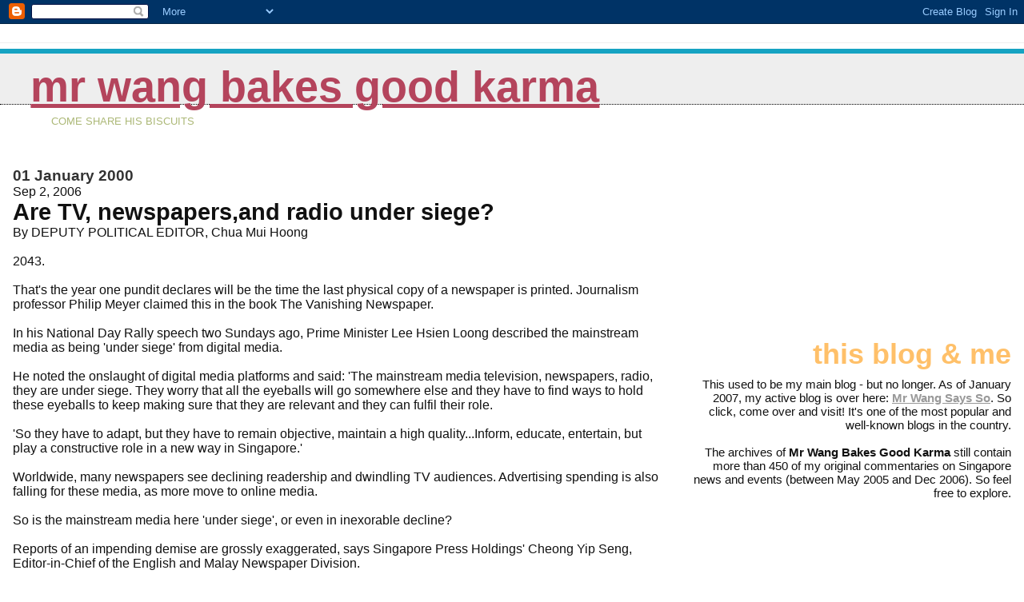

--- FILE ---
content_type: text/html; charset=UTF-8
request_url: https://commentarysingapore.blogspot.com/2000/01/sep-2-2006-are-tv-newspapersand-radio.html
body_size: 14710
content:
<!DOCTYPE html>
<html dir='ltr'>
<head>
<link href='https://www.blogger.com/static/v1/widgets/2944754296-widget_css_bundle.css' rel='stylesheet' type='text/css'/>
<meta content='text/html; charset=UTF-8' http-equiv='Content-Type'/>
<meta content='blogger' name='generator'/>
<link href='https://commentarysingapore.blogspot.com/favicon.ico' rel='icon' type='image/x-icon'/>
<link href='http://commentarysingapore.blogspot.com/2000/01/sep-2-2006-are-tv-newspapersand-radio.html' rel='canonical'/>
<link rel="alternate" type="application/atom+xml" title="Mr Wang Bakes Good Karma - Atom" href="https://commentarysingapore.blogspot.com/feeds/posts/default" />
<link rel="alternate" type="application/rss+xml" title="Mr Wang Bakes Good Karma - RSS" href="https://commentarysingapore.blogspot.com/feeds/posts/default?alt=rss" />
<link rel="service.post" type="application/atom+xml" title="Mr Wang Bakes Good Karma - Atom" href="https://www.blogger.com/feeds/12908820/posts/default" />

<link rel="alternate" type="application/atom+xml" title="Mr Wang Bakes Good Karma - Atom" href="https://commentarysingapore.blogspot.com/feeds/115716082710355871/comments/default" />
<!--Can't find substitution for tag [blog.ieCssRetrofitLinks]-->
<meta content='http://commentarysingapore.blogspot.com/2000/01/sep-2-2006-are-tv-newspapersand-radio.html' property='og:url'/>
<meta content='Mr Wang Bakes Good Karma' property='og:title'/>
<meta content='Sep 2, 2006 Are TV, newspapers,and radio under siege? By DEPUTY POLITICAL EDITOR, Chua Mui Hoong 2043. That&#39;s the year one pundit declares w...' property='og:description'/>
<title>Mr Wang Bakes Good Karma</title>
<style id='page-skin-1' type='text/css'><!--
/*
* Blogger Template Style
*
* Jellyfish
* by Jason Sutter
*/
body {
margin: 0px;
padding: 0px;
background: #ffffff;
color: #111111;
font: normal normal 100% Lucida Grande, Verdana, Arial, Helvetica, Sans-Serif;
}
a:link,
a:visited,
a:active {
color: #b4445c;
}
a img {
border: 0;
}
@media all {
div#main-wrapper {
float: left;
width: 65%;
padding-top: 20px;
padding-right: 1em;
padding-bottom: 0;
padding-left: 0;
word-wrap: break-word; /* fix for long text breaking sidebar float in IE */
overflow: hidden;     /* fix for long non-text content breaking IE sidebar float */
}
div#sidebar-wrapper {
margin: 0px;
text-align: left;
}
div#sidebar {
width: 32%;
float: right;
word-wrap: break-word; /* fix for long text breaking sidebar float in IE */
overflow: hidden;     /* fix for long non-text content breaking IE sidebar float */
}
}
#content-wrapper {
margin-right: 1em;
margin-left: 1em;
}
@media handheld {
div#main-wrapper {
float:none;
width:90%;
}
div#sidebar-wrapper {
margin-left:5%;
}
}
h1,h2,h3,h4 {
padding:0px;
margin:0px;
}
#header {
padding-top:7px;
padding-right:0px;
padding-bottom:20px;
padding-left:0px;
margin-top:23px;
margin-right:0px;
margin-bottom:0px;
margin-left:0px;
border-top:1px solid #eeeeee;
background: #ffffff;
color: #acb877;
}
h1 a:visited {
text-decoration: none;
color: #16a3c2;
}
h1 {
padding-left: 3%;
padding-top: 20px;
border-bottom: dotted 1px #000000;
border-top: solid 6px #16a3c2;
color: #16a3c2;
background: #eeeeee;
text-transform:lowercase;
font: normal bold 340% Helvetica Neue Black Condensed, Arial Black,Arial, Sans-Serif;
line-height: 0.8em;
}
.description {
padding:0px;
margin-top:1em;
margin-right:12%;
margin-bottom:0px;
margin-left:5%;
color: #acb877;
background:transparent;
text-transform:uppercase;
font: normal normal 80% Lucida Grande,Verdana, Arial, Sans-serif;
}
h3 {
color: #000000;
font-weight:normal;
font-size: 150%;
}
h3.post-title a {
color: #000000;
}
.Blog h2.date-header {
margin-top:10px;
margin-right:0px;
margin-bottom:0px;
margin-left:0px;
color: #333333;
font-size:120%;
text-align: left;
text-transform:none;
font-weight: bold;
}
#sidebar .widget {
margin-top: 0px;
margin-right: 0px;
margin-bottom: 33px;
margin-left: 0px;
padding: 0px;
font-size: 95%;
text-align: right;
}
#sidebar ul {
list-style-type: none;
margin-top: 0;
}
#sidebar li {
margin: 0px;
padding: 0px;
list-style-type: none;
}
@media all {
.widget h2 {
color: #ffc069;
font-size: 240%;
text-align:right;
text-transform:lowercase;
}
}
@media handheld {
.widget h2 {
text-align:left;
}
#sidebar {
text-align:left;
}
}
.post {
margin-top:0px;
margin-right:0px;
margin-bottom:30px;
margin-left:0px;
font-size:100%;
}
.post strong {
font-weight: bold;
}
#sidebar a:link,
#sidebar a:visited {
color: #999999;
}
#sidebar a:hover {
text-decoration: none;
}
pre,code,strike {
color: #666666;
}
.post-footer {
padding: 0px;
margin: 0px;
color: #444444;
font-size: 80%;
}
.post-footer a {
text-decoration:none;
}
.post-footer a:hover {
text-decoration:underline;
}
#comments {
padding-top: 2px;
padding-right: 0px;
padding-bottom: 2px;
padding-left: 5px;
font-weight: normal;
}
.comment-author {
margin-top: 20px;
}
.comment-body {
margin-top: 10px;
font-size: 100%;
}
.comment-footer {
margin-right: 10px;
display: inline;
padding: 0px;
color: #444444;
font-size: 80%;
font-family: Lucida Grande,MS Sans Serif,Lucida Sans Unicode,Verdana,Geneva,Lucida,Arial,Helvetica,Sans-Serif;
}
.deleted-comment {
font-style:italic;
color:gray;
}
.comment-link {
margin-left: .6em;
}
.profile-img {
margin-top: 0;
margin-right: 0;
margin-bottom: 5px;
margin-left: 5px;
float: right;
}
.Profile dd {
margin: 0;
padding: 0;
}
.BlogArchive #ArchiveList {
float: right;
}
.widget-content {
margin-top: 0.5em;
}
@media handheld {
.Profile img {
float:none;
}
.Profile {
text-align:left;
}
}
.feed-links {
clear: both;
line-height: 2.5em;
}
#blog-pager-newer-link {
float: left;
}
#blog-pager-older-link {
float: right;
}
#blog-pager {
text-align: center;
}
.clear {
clear: both;
}
/** Tweaks for subscribe widget */
.widget-content .subscribe-wrapper {
float: right;
clear: right;
margin: .2em;
font-family: Arial,Sans-Serif;
}
/** Tweaks for layout editor mode */
body#layout #outer-wrapper {
margin-top: 10px;
}
body#layout #main-wrapper,
body#layout #header {
margin-top: 0;
padding-top: 0;
}

--></style>
<link href='https://www.blogger.com/dyn-css/authorization.css?targetBlogID=12908820&amp;zx=f4477c9c-1e4e-47cd-8b83-3d5a875d230f' media='none' onload='if(media!=&#39;all&#39;)media=&#39;all&#39;' rel='stylesheet'/><noscript><link href='https://www.blogger.com/dyn-css/authorization.css?targetBlogID=12908820&amp;zx=f4477c9c-1e4e-47cd-8b83-3d5a875d230f' rel='stylesheet'/></noscript>
<meta name='google-adsense-platform-account' content='ca-host-pub-1556223355139109'/>
<meta name='google-adsense-platform-domain' content='blogspot.com'/>

<!-- data-ad-client=ca-pub-7596908540103264 -->

</head>
<body>
<div class='navbar section' id='navbar'><div class='widget Navbar' data-version='1' id='Navbar1'><script type="text/javascript">
    function setAttributeOnload(object, attribute, val) {
      if(window.addEventListener) {
        window.addEventListener('load',
          function(){ object[attribute] = val; }, false);
      } else {
        window.attachEvent('onload', function(){ object[attribute] = val; });
      }
    }
  </script>
<div id="navbar-iframe-container"></div>
<script type="text/javascript" src="https://apis.google.com/js/platform.js"></script>
<script type="text/javascript">
      gapi.load("gapi.iframes:gapi.iframes.style.bubble", function() {
        if (gapi.iframes && gapi.iframes.getContext) {
          gapi.iframes.getContext().openChild({
              url: 'https://www.blogger.com/navbar/12908820?po\x3d115716082710355871\x26origin\x3dhttps://commentarysingapore.blogspot.com',
              where: document.getElementById("navbar-iframe-container"),
              id: "navbar-iframe"
          });
        }
      });
    </script><script type="text/javascript">
(function() {
var script = document.createElement('script');
script.type = 'text/javascript';
script.src = '//pagead2.googlesyndication.com/pagead/js/google_top_exp.js';
var head = document.getElementsByTagName('head')[0];
if (head) {
head.appendChild(script);
}})();
</script>
</div></div>
<div id='outer-wrapper'><div id='wrap2'>
<!-- skip links for text browsers -->
<span id='skiplinks' style='display:none;'>
<a href='#main'>skip to main </a> |
      <a href='#sidebar'>skip to sidebar</a>
</span>
<div id='header-wrapper'>
<div class='header section' id='header'><div class='widget Header' data-version='1' id='Header1'>
<div id='header-inner'>
<div class='titlewrapper'>
<h1 class='title'>
<a href='https://commentarysingapore.blogspot.com/'>
Mr Wang Bakes Good Karma
</a>
</h1>
</div>
<div class='descriptionwrapper'>
<p class='description'><span>Come Share His Biscuits</span></p>
</div>
</div>
</div></div>
</div>
<div id='content-wrapper'>
<div id='crosscol-wrapper' style='text-align:center'>
<div class='crosscol no-items section' id='crosscol'></div>
</div>
<div id='main-wrapper'>
<div class='main section' id='main'><div class='widget Blog' data-version='1' id='Blog1'>
<div class='blog-posts hfeed'>

          <div class="date-outer">
        
<h2 class='date-header'><span>01 January 2000</span></h2>

          <div class="date-posts">
        
<div class='post-outer'>
<div class='post hentry uncustomized-post-template' itemprop='blogPost' itemscope='itemscope' itemtype='http://schema.org/BlogPosting'>
<meta content='12908820' itemprop='blogId'/>
<meta content='115716082710355871' itemprop='postId'/>
<a name='115716082710355871'></a>
<div class='post-header'>
<div class='post-header-line-1'></div>
</div>
<div class='post-body entry-content' id='post-body-115716082710355871' itemprop='description articleBody'>
<span class="fullpost"></span>Sep 2, 2006<br /><span style="font-size:180%;"><strong>Are TV, newspapers,and radio under siege?</strong></span><br />By DEPUTY POLITICAL EDITOR, Chua Mui Hoong<br /><br />2043.<br /><br />That's the year one pundit declares will be the time the last physical copy of a newspaper is printed. Journalism professor Philip Meyer claimed this in the book The Vanishing Newspaper.<br /><br />In his National Day Rally speech two Sundays ago, Prime Minister Lee Hsien Loong described the mainstream media as being 'under siege' from digital media.<br /><br />He noted the onslaught of digital media platforms and said: 'The mainstream media television, newspapers, radio, they are under siege. They worry that all the eyeballs will go somewhere else and they have to find ways to hold these eyeballs to keep making sure that they are relevant and they can fulfil their role.<br /><br />'So they have to adapt, but they have to remain objective, maintain a high quality...Inform, educate, entertain, but play a constructive role in a new way in Singapore.'<br /><br />Worldwide, many newspapers see declining readership and dwindling TV audiences. Advertising spending is also falling for these media, as more move to online media.<br /><br />So is the mainstream media here 'under siege', or even in inexorable decline?<br /><br />Reports of an impending demise are grossly exaggerated, says Singapore Press Holdings' Cheong Yip Seng, Editor-in-Chief of the English and Malay Newspaper Division.<br /><br />'We're not about to capitulate,' declares Mr Shaun Seow, deputy CEO (News, Radio, Print) of MediaCorp, the national broadcaster.<br /><br />'Its bark is worse than its bite,' says Straits Times Editor Han Fook Kwang of the challenge posed by digital media to traditional media.<br /><br />Brave words, but are mainstream media editors too sanguine about the threat ahead? Insight finds out.<br /><br /><br />-----<br /><br /><br />Sep 2, 2006<br /><span style="font-size:180%;">Looking the media storm in the eye</span><br />Will the rise of online media deal a body blow to mainstream media? What are the challenges mainstream media faces in adapting to a new kind of content and a new kind of business model?<br /><br />Chua Mui Hoong and Peh Shing Huei report<br /><br />PUNDITS say the writing is on the wall for traditional media.<br /><br />But editors of the two biggest players here - print giant Singapore Press Holdings (which publishes The Straits Times) and broadcaster MediaCorp - both argue in interviews with Insight that they are adapting well to the challenges of new media, and are not about to surrender the fight.<br /><br />Despite the brave words from these local media editors, the fact is that all over the world, traditional media companies face declining advertising revenue and dwindling readership and audience numbers.<br /><br />This is because more readers, viewers and advertisers are moving online or onto digital platforms such as cellphones or personal digital assistants (PDAs).<br /><br />The Economist last week published a survey on this issue. One figure it cited was that the number of people employed by the newspaper industry was down by 18 per cent, from 1990 to 2004.<br /><br />Another estimate predicts that one quarter of print classified advertisements will be lost to digital media in the next 10 years.<br /><br />More damning numbers: In 1995, newspaper advertising claimed 36 per cent of global advertising. Last year, it was 30 per cent. By 2015, it's likely to be 25 per cent.<br /><br />Nor is the outlook for broadcasters much brighter.<br /><br />Last year, advertising expenditure on television in Singapore fell by 18.5 per cent to $724.9 million.<br /><br />Radio advertising fell 5.9 per cent to $177.8 million, according to a survey by Nielsen Media Research Singapore in March.<br /><br />Newspaper advertising fell by 0.8 per cent to $733.8 million.<br /><br />In the United States, local TV news stations and cable TV networks alike are seeing falling audience numbers and advertising dollars, although morning news shows did see growth in advertising spending.<br /><br />In Britain, advertising revenue is down across all traditional markets: national papers (down 2.2 per cent year on year), television (down 4.8 per cent), regional papers (down 9 per cent).<br /><br />This is despite advertising spending going up 4 per cent. Meanwhile, Internet ad spending is up by 53.6 per cent, according to The Observer.<br /><br />Two Sundays ago, Prime Minister Lee Hsien Loong noted that the mainstream media was 'under siege' by digital media and had to evolve to remain relevant to a new generation. But he urged it to maintain high quality standards even as it adapts to new media.<br /><br />Holding on strong<br /><br />MEDIA players here say they are aware of the trends globally, but point to the positive side.<br /><br />Mainstream media here continues to be the dominant source of information. A survey by the Institute of Policy Studies (IPS) after the election showed that newspapers and TV were overwhelmingly the main source of information for campaigning news, with the Internet coming in last, even after word of mouth, notes IPS senior research fellow Tan Tarn How.<br /><br />Media editors themselves say they have been quick to embrace the challenges brought by new technology.<br /><br />Singapore Press Holdings (SPH) for example, set up its news website and AsiaOne portal in June 1995. It recently started Stomp, a digital portal with pictures, text, audio and videocasts, to meet the new demand for reader-generated content.<br /><br />It has also gone into delivering content on mobile phones, and started an online jobs classified advertising portal.<br /><br />Straits Times editor Han Fook Kwang reels off a string of facts to back his argument that the SPH flagship paper has stood its own: circulation continues to grow, albeit at a slower pace than before.<br /><br />He credits this to strong content, which has managed to net more readers despite an increase in cover price in January 2004 from 60 to 80 cents.<br /><br />Median reading time is up, at a high of 41 minutes. He says: 'I won't say we are under siege, but we are very conscious of the challenges.'<br /><br />MediaCorp too is building up its online presence. It has also used SMS and e-mail to increase the interactivity of its programmes.<br /><br />Its deputy CEO (News, Radio, Print) Shaun Seow acknowledges that one big issue it faces is the decline of 'prime time', when big shows were guaranteed to draw in big viewership numbers for advertisers.<br /><br />Instead, technology now allows people to watch what they like, when they like, in 'my time'.<br /><br />While this is a challenge, Mr Seow notes that the rise of digital media has given radio a new lease of life, with visual extension of radio content, web and live streaming and podcasts, all downloaded and consumed in the listener's own time.<br /><br />Content is king<br /><br />DESPITE mainstream media's (MSM) best efforts, there's no denying that it faces real pressure from digital media.<br /><br />The nature of the threat is two-fold: in content, and business model.<br /><br />First, content. Some analysts say old media's biggest failing here is that it is stuck-in-the-mud conservative and traditional.<br /><br />Hence they say that even when MSM enters cyberspace and offers its news and information on websites or via vodcasts, the nature of the content is traditional and staid.<br /><br />So the delivery platform may be new media (via the Internet), but the content makes it traditional or mainstream media.<br /><br />In the Singapore context, a few observers say the real issue is that newspapers and TV stations here have a pro-establishment slant which turns off segments of the population.<br /><br />Mr Alex Au, who runs the yawningbread website, argues that the real distinction here is between government-dependent media and government-independent media.<br /><br />'Government-dependent media subscribes to the idea that the agenda is set by the Government; it highlights issues the Government considers important, and marginalises those the State wishes to downplay.<br /><br />'Government-independent media doesn't. It's citizen-driven and has citizens setting the agenda.'<br /><br />Blogger Mr Wang concurs.<br /><br />'In Singapore, the nature of MSM requires it to adopt a certain political orientation and to take the associated stance on current issues. Non-MSM does not suffer from those restrictions - that is its appeal.'<br /><br />Philosophy tutor Loy Hui Chieh, who edits the singaporeangle blog, notes that digital media can function as a kind of check on mainstream media. It's now possible to 'publicise' slips by the mainstream media, he says.<br /><br />So should MSM become more like alternative, new media, in its content?<br /><br />That call for the mainstream media to be less conservative is commonly made by younger Singaporeans and Net-savvy citizens, who compare the MSM with the unfiltered, no-holds-barred conversations online and find the former lacking.<br /><br />But the suggestion is not one MSM editors are about to take up.<br /><br />Defending ST's pro-Singapore editorial policy and its extensive coverage of issues deemed important by the Government, Mr Han argues:<br /><br />'The Government is a dominant player in Singapore, and its decisions and policies affect all citizens. We would be doing readers a disservice if we failed to report on the biggest newsmaker sufficiently.'<br /><br />But what if younger readers expecting some of the rambunctiousness of the Internet desert staid MSM in droves?<br /><br />Mr Han notes that ST is a 'broad church' catering to a large group of readers. Also, he argues that a newspaper can make its content attractive through good design and story-telling, without becoming deviant.<br /><br />He says that younger readers also value ST's trustworthiness, citing a 2004 survey in which 90 per cent of readers aged 15 to 29 found ST 'intelligent' and 80 per cent 'trustworthy'.<br /><br />Mr Cheong Yip Seng, editor-in-chief of SPH's English and Malay Newspapers Division, is a firm believer that it would be suicidal for MSM to go downmarket or compromise its editorial values.<br /><br />'Credibility is a very precious commodity, a quality we have that you don't find much of on the Net.'<br /><br />Singapore's newspaper company is by no means alone in this argument, which basically says that quality journalism raises influence and credibility, attracts readers, and hence drives profits and growth.<br /><br />In this mindset, the surest way to financial ruin is to go downmarket.<br /><br />MSM media editors note that a lot of online content is unprocessed and unverified, unlike traditional media content produced and checked by professional journalists.<br /><br />Rather than become more like the freewheeling Internet, mainstream media editors say the challenge is to use the Internet to deliver content that has the trustworthy cachet of traditional media.<br /><br />As Mr Cheong notes, SPH's strategy is to deliver quality content based on good old-fashioned journalistic values, delivered via multiple platforms.<br /><br />'If our customers prefer to buy our products from different stores - on their cellphones, or computers or PDAs - we got to sell it to them there. But the quality of the content - its reliability, credibility, accuracy - won't be compromised.'<br /><br />Business model<br /><br />TO MR Patrick Daniel, managing editor of SPH's English and Malay Newspapers Division, the angst over Singapore's MSM being pro-government and the nature of its content, is not the biggest issue.<br /><br />The way he sees it, the real battle in the media war is not between mainstream media content versus alternative content. It's not even about whether a print warhorse can go online (most major newspapers have been there, done that).<br /><br />It's about whether the mainstream media can sustain its business model.<br /><br />In the good old days, newspapers operated in many cities pretty much as a monopoly. Newspaper barons reaped profit margins of 20 to 40 per cent. Then, radio and television entered the picture and shook up the market. Now, the Internet is in the picture.<br /><br />Today, newspapers and broadcast TV stations - like schools, like parents - face competition for youngsters' time from websites, podcasts, cellphone, computer games and the myriad of fun stuff to do in this modern technological world.<br /><br />The advertising market is fragmenting worldwide, Mr Daniel acknowledges. But 'mainstream media remains by far the most profitable segment of the industry,' he stresses.<br /><br />"As the incumbent, we do face competitive pressures from the new kid on the block, but there's no question of any imminent defeat.'<br /><br />Journalism professor Philip Meyer, an advocate of the quality-journalism-makes -good-business-sense school, wrote in an article back in 2004: 'High-quality journalism is still economically feasible, but it will never again be as profitable. The real problem is adjusting to profit levels that are normal for competitive markets.'<br /><br />But shareholders used to fat profit margins are not likely to be so forgiving of lower margins.<br /><br />Take the case of American newspaper titan Knight Ridder. It was forced into a sale by shareholders this year, as profit margins slowed from about 20 to 16 per cent. Although 16 per cent is a respectable profit margin, it paled in comparison to newspaper companies' historical performance.<br /><br />Hence there is a movement in the United States of non-profit outfits taking over or starting news outlets.<br /><br />They follow roughly the model of the well-known National Public Radio, which depends heavily on sponsor funds, yet is well-regarded for its objective reporting.<br /><br />In fact, basic media economics has long taught that there is a market failure in the media market. Advertisers like large audiences, so media companies have a financial incentive to offer news and entertainment that attracts large numbers.<br /><br />But such mass appeal content may not serve the public good. For example, sex and sleaze get large numbers of readers, but will affect the tone of a society.<br /><br />Hence there is a longstanding argument in media analysis that media companies perform best if they are not listed companies, but are held privately, or owned by the government. This arguably shields them from the commercial pressure of having to put out content that gets large numbers to satisfy advertisers.<br /><br />But as Mr Daniel notes, the discipline of the market is also good for media companies, forcing them to respond to the competition.<br /><br />So far, some mainstream media companies have been quick to rise to the challenge posed by digital media, a point made by Dr Randy Kluver, a former media lecturer at the Nanyang Technological University, now with the Texas A&M University.<br /><br />One example is Norwegian newspaper Schibsted. Its websites rank first and second in Scandinavia for visitors. It also created new Internet businesses such as Sesam, a search engine, and FINN.no, a portal for classified advertising. So successful were the online ventures that last year was the company's best ever for revenues and profits, says The Economist.<br /><br />The venerable New York Times will merge its print and online newsrooms next year.<br /><br />In fact, newspapers with websites find that the profit margin from web advertising is higher than print, because online ads have zero newsprint or distribution costs.<br /><br />It is also a fast growing market.<br /><br />Advertising for all US newspaper websites grew by 35 per cent in the first quarter of this year, compared to the same period last year. But the total sum is small beer: US$613 million (S$970 million), compared to a total print and online advertising market of over US$11 billion over the same period.<br /><br />Mr Cheong says SPH's new media ventures make up a 'very very very small' fraction of print advertising revenues.<br /><br />To him, the solution is: 'Produce very good content that people will pay for. That's what we're good at, and that's what we'll continue doing. I'm not putting up the white flag.'<br /><br />MediaCorp's Mr Seow notes:<br /><br />'Every time a new communications or media technology emerges, pundits would start predicting the demise of the incumbents. Did radio replace newspapers? No. Did TV replace radio? No again.<br /><br />'All three co-exist and serve their audiences in different ways. What happens is old and new co-exist quite happily, and I see this happening now with mainstream media and new media.'<br /><br />Ask lawyer Michael Loh, 42, if mainstream media like newspapers is in danger of extinction and he will say no.<br /><br />He likes the tactile feel of papers. He likes to flip the pages and scan headlines while sitting in the loo.'There will always be a market for mainstream media.'<br />There's another advantage mainstream media has over digital, he says: 'A newspaper can also be used as an umbrella on rainy days.'<br /><a href="mailto:muihoong@sph.com.sg">muihoong@sph.com.sg</a><br /><a href="mailto:shpeh@sph.com.sg">shpeh@sph.com.sg</a><br />THE DIFFERENCE<br />'Credibility is a very precious commodity, a quality we have that you don't find much of on the Net.'<br />MR CHEONG YIP SENG, editor-in-chief of SPH's English and Malay Newspapers Division<br />THE APPEAL<br />'The nature of mainstream media requires it to adopt a certain political orientation... Non-mainstream media does not suffer from those restrictions.'<br /><br />BLOGGER MR WANG<br />THEN AND NOW<br />In the good old days, newspapers operated in many cities pretty much as a monopoly. Newspaper barons reaped profit margins of 20 to 40 per cent. Then, radio and television entered the picture and shook up the market. Now, the Internet is in the picture. Today, newspapers and broadcast TV stations - like schools, like parents - face competition for youngsters' time from websites, podcasts, cellphone, computer games and the myriad of fun stuff to do in this modern technological world.<br /><br />+++++++++<br /><span style="font-size:78%;"><strong>Technorati:</strong> <a href="http://technorati.com/tag/" rel="tag"></a>; <a href="http://technorati.com/tag/" rel="tag"></a>; <a href="http://technorati.com/tag/" rel="tag"></a>.<br /><br /><br /><strong>Backgrounders</strong>: <a href="//www.blogger.com/"></a>; <a href="//www.blogger.com/"></a>; <a href="//www.blogger.com/"></a>.</span>
<div style='clear: both;'></div>
</div>
<div class='post-footer'>
<div class='post-footer-line post-footer-line-1'>
<span class='post-author vcard'>
Posted by
<span class='fn' itemprop='author' itemscope='itemscope' itemtype='http://schema.org/Person'>
<span itemprop='name'>Gilbert Koh aka Mr Wang</span>
</span>
</span>
<span class='post-timestamp'>
at
<meta content='http://commentarysingapore.blogspot.com/2000/01/sep-2-2006-are-tv-newspapersand-radio.html' itemprop='url'/>
<a class='timestamp-link' href='https://commentarysingapore.blogspot.com/2000/01/sep-2-2006-are-tv-newspapersand-radio.html' rel='bookmark' title='permanent link'><abbr class='published' itemprop='datePublished' title='2000-01-01T09:28:00+08:00'>Saturday, January 01, 2000</abbr></a>
</span>
<span class='post-comment-link'>
</span>
<span class='post-icons'>
<span class='item-control blog-admin pid-789138716'>
<a href='https://www.blogger.com/post-edit.g?blogID=12908820&postID=115716082710355871&from=pencil' title='Edit Post'>
<img alt='' class='icon-action' height='18' src='https://resources.blogblog.com/img/icon18_edit_allbkg.gif' width='18'/>
</a>
</span>
</span>
<div class='post-share-buttons goog-inline-block'>
</div>
</div>
<div class='post-footer-line post-footer-line-2'>
<span class='post-labels'>
</span>
</div>
<div class='post-footer-line post-footer-line-3'>
<span class='post-location'>
</span>
</div>
</div>
</div>
<div class='comments' id='comments'>
<a name='comments'></a>
<h4>2 comments:</h4>
<div id='Blog1_comments-block-wrapper'>
<dl class='avatar-comment-indent' id='comments-block'>
<dt class='comment-author ' id='c6154422848942707575'>
<a name='c6154422848942707575'></a>
<div class="avatar-image-container avatar-stock"><span dir="ltr"><img src="//resources.blogblog.com/img/blank.gif" width="35" height="35" alt="" title="Anonymous">

</span></div>
Anonymous
said...
</dt>
<dd class='comment-body' id='Blog1_cmt-6154422848942707575'>
<p>
<A HREF="http://www.MarcusWalker.ws/smallbusiness" REL="nofollow"> Small Business Information </A> If you have any questions pertaining to small business, stop by my site and see if I could help you.
</p>
</dd>
<dd class='comment-footer'>
<span class='comment-timestamp'>
<a href='https://commentarysingapore.blogspot.com/2000/01/sep-2-2006-are-tv-newspapersand-radio.html?showComment=1176701640000#c6154422848942707575' title='comment permalink'>
Monday, April 16, 2007 1:34:00 PM
</a>
<span class='item-control blog-admin pid-324139011'>
<a class='comment-delete' href='https://www.blogger.com/comment/delete/12908820/6154422848942707575' title='Delete Comment'>
<img src='https://resources.blogblog.com/img/icon_delete13.gif'/>
</a>
</span>
</span>
</dd>
<dt class='comment-author ' id='c2255269903165457772'>
<a name='c2255269903165457772'></a>
<div class="avatar-image-container avatar-stock"><span dir="ltr"><a href="https://www.blogger.com/profile/16850701990722317293" target="" rel="nofollow" onclick="" class="avatar-hovercard" id="av-2255269903165457772-16850701990722317293"><img src="//www.blogger.com/img/blogger_logo_round_35.png" width="35" height="35" alt="" title="New moon">

</a></span></div>
<a href='https://www.blogger.com/profile/16850701990722317293' rel='nofollow'>New moon</a>
said...
</dt>
<dd class='comment-body' id='Blog1_cmt-2255269903165457772'>
<p>
Its very fine article and i like it. thanks for sharing us.<br /><br /><a href="http://www.websmsmessages.com/text-sms-messages/Good-NightSMS.php" rel="nofollow">Good Night Sms</a>
</p>
</dd>
<dd class='comment-footer'>
<span class='comment-timestamp'>
<a href='https://commentarysingapore.blogspot.com/2000/01/sep-2-2006-are-tv-newspapersand-radio.html?showComment=1267082215157#c2255269903165457772' title='comment permalink'>
Thursday, February 25, 2010 3:16:00 PM
</a>
<span class='item-control blog-admin pid-1401169123'>
<a class='comment-delete' href='https://www.blogger.com/comment/delete/12908820/2255269903165457772' title='Delete Comment'>
<img src='https://resources.blogblog.com/img/icon_delete13.gif'/>
</a>
</span>
</span>
</dd>
</dl>
</div>
<p class='comment-footer'>
<a href='https://www.blogger.com/comment/fullpage/post/12908820/115716082710355871' onclick=''>Post a Comment</a>
</p>
</div>
</div>

        </div></div>
      
</div>
<div class='blog-pager' id='blog-pager'>
<span id='blog-pager-newer-link'>
<a class='blog-pager-newer-link' href='https://commentarysingapore.blogspot.com/2000/01/koh-buck-songs-article.html' id='Blog1_blog-pager-newer-link' title='Newer Post'>Newer Post</a>
</span>
<span id='blog-pager-older-link'>
<a class='blog-pager-older-link' href='https://commentarysingapore.blogspot.com/2000/01/leongching.html' id='Blog1_blog-pager-older-link' title='Older Post'>Older Post</a>
</span>
<a class='home-link' href='https://commentarysingapore.blogspot.com/'>Home</a>
</div>
<div class='clear'></div>
<div class='post-feeds'>
<div class='feed-links'>
Subscribe to:
<a class='feed-link' href='https://commentarysingapore.blogspot.com/feeds/115716082710355871/comments/default' target='_blank' type='application/atom+xml'>Post Comments (Atom)</a>
</div>
</div>
</div></div>
</div>
<div id='sidebar-wrapper'>
<div class='sidebar section' id='sidebar'><div class='widget HTML' data-version='1' id='HTML1'>
<div class='widget-content'>
<script type="text/javascript"><!--
google_ad_client = "pub-7596908540103264";
google_ad_host = "pub-1556223355139109";
google_ad_host_channel="00000+00014+00396+00019";
//200x200, created 12/19/07
google_ad_slot = "3190693811";
google_ad_width = 200;
google_ad_height = 200;
//--></script>
<script src="//pagead2.googlesyndication.com/pagead/show_ads.js" type="text/javascript">
</script>
</div>
<div class='clear'></div>
</div><div class='widget Text' data-version='1' id='Text1'>
<h2 class='title'>This Blog &amp; Me</h2>
<div class='widget-content'>
This used to be my main blog - but no longer. As of January 2007, my active blog is over here: <a href="http://mrwangsaysso.blogspot.com/"><strong>Mr Wang Says So</strong></a>. So click, come over and visit! It's one of the most popular and well-known blogs in the country.<br/><br/>The archives of <strong>Mr Wang Bakes Good Karma</strong> still contain more than 450 of my original commentaries on Singapore news and events (between May 2005 and Dec 2006). So feel free to explore.<br/>
</div>
<div class='clear'></div>
</div><div class='widget AdSense' data-version='1' id='AdSense1'>
<div class='widget-content'>
<script type="text/javascript"><!--
google_ad_client="pub-7596908540103264";
google_ad_host="pub-1556223355139109";
google_ad_host_channel="00000+00014+00396+00019";
google_ad_width=160;
google_ad_height=600;
google_ad_format="160x600_as";
google_ad_type="text";
google_color_border="191919";
google_color_bg="191919";
google_color_link="777777";
google_color_url="99AADD";
google_color_text="999999";
//--></script>
<script type="text/javascript" src="//pagead2.googlesyndication.com/pagead/show_ads.js">
</script>
<div class='clear'></div>
</div>
</div><div class='widget BlogArchive' data-version='1' id='BlogArchive1'>
<h2>Blog Archive</h2>
<div class='widget-content'>
<div id='ArchiveList'>
<div id='BlogArchive1_ArchiveList'>
<ul class='hierarchy'>
<li class='archivedate collapsed'>
<a class='toggle' href='javascript:void(0)'>
<span class='zippy'>

        &#9658;&#160;
      
</span>
</a>
<a class='post-count-link' href='https://commentarysingapore.blogspot.com/2006/'>
2006
</a>
<span class='post-count' dir='ltr'>(267)</span>
<ul class='hierarchy'>
<li class='archivedate collapsed'>
<a class='toggle' href='javascript:void(0)'>
<span class='zippy'>

        &#9658;&#160;
      
</span>
</a>
<a class='post-count-link' href='https://commentarysingapore.blogspot.com/2006/12/'>
December
</a>
<span class='post-count' dir='ltr'>(6)</span>
</li>
</ul>
<ul class='hierarchy'>
<li class='archivedate collapsed'>
<a class='toggle' href='javascript:void(0)'>
<span class='zippy'>

        &#9658;&#160;
      
</span>
</a>
<a class='post-count-link' href='https://commentarysingapore.blogspot.com/2006/11/'>
November
</a>
<span class='post-count' dir='ltr'>(25)</span>
</li>
</ul>
<ul class='hierarchy'>
<li class='archivedate collapsed'>
<a class='toggle' href='javascript:void(0)'>
<span class='zippy'>

        &#9658;&#160;
      
</span>
</a>
<a class='post-count-link' href='https://commentarysingapore.blogspot.com/2006/10/'>
October
</a>
<span class='post-count' dir='ltr'>(23)</span>
</li>
</ul>
<ul class='hierarchy'>
<li class='archivedate collapsed'>
<a class='toggle' href='javascript:void(0)'>
<span class='zippy'>

        &#9658;&#160;
      
</span>
</a>
<a class='post-count-link' href='https://commentarysingapore.blogspot.com/2006/09/'>
September
</a>
<span class='post-count' dir='ltr'>(21)</span>
</li>
</ul>
<ul class='hierarchy'>
<li class='archivedate collapsed'>
<a class='toggle' href='javascript:void(0)'>
<span class='zippy'>

        &#9658;&#160;
      
</span>
</a>
<a class='post-count-link' href='https://commentarysingapore.blogspot.com/2006/08/'>
August
</a>
<span class='post-count' dir='ltr'>(30)</span>
</li>
</ul>
<ul class='hierarchy'>
<li class='archivedate collapsed'>
<a class='toggle' href='javascript:void(0)'>
<span class='zippy'>

        &#9658;&#160;
      
</span>
</a>
<a class='post-count-link' href='https://commentarysingapore.blogspot.com/2006/07/'>
July
</a>
<span class='post-count' dir='ltr'>(43)</span>
</li>
</ul>
<ul class='hierarchy'>
<li class='archivedate collapsed'>
<a class='toggle' href='javascript:void(0)'>
<span class='zippy'>

        &#9658;&#160;
      
</span>
</a>
<a class='post-count-link' href='https://commentarysingapore.blogspot.com/2006/06/'>
June
</a>
<span class='post-count' dir='ltr'>(21)</span>
</li>
</ul>
<ul class='hierarchy'>
<li class='archivedate collapsed'>
<a class='toggle' href='javascript:void(0)'>
<span class='zippy'>

        &#9658;&#160;
      
</span>
</a>
<a class='post-count-link' href='https://commentarysingapore.blogspot.com/2006/05/'>
May
</a>
<span class='post-count' dir='ltr'>(21)</span>
</li>
</ul>
<ul class='hierarchy'>
<li class='archivedate collapsed'>
<a class='toggle' href='javascript:void(0)'>
<span class='zippy'>

        &#9658;&#160;
      
</span>
</a>
<a class='post-count-link' href='https://commentarysingapore.blogspot.com/2006/04/'>
April
</a>
<span class='post-count' dir='ltr'>(24)</span>
</li>
</ul>
<ul class='hierarchy'>
<li class='archivedate collapsed'>
<a class='toggle' href='javascript:void(0)'>
<span class='zippy'>

        &#9658;&#160;
      
</span>
</a>
<a class='post-count-link' href='https://commentarysingapore.blogspot.com/2006/03/'>
March
</a>
<span class='post-count' dir='ltr'>(20)</span>
</li>
</ul>
<ul class='hierarchy'>
<li class='archivedate collapsed'>
<a class='toggle' href='javascript:void(0)'>
<span class='zippy'>

        &#9658;&#160;
      
</span>
</a>
<a class='post-count-link' href='https://commentarysingapore.blogspot.com/2006/02/'>
February
</a>
<span class='post-count' dir='ltr'>(20)</span>
</li>
</ul>
<ul class='hierarchy'>
<li class='archivedate collapsed'>
<a class='toggle' href='javascript:void(0)'>
<span class='zippy'>

        &#9658;&#160;
      
</span>
</a>
<a class='post-count-link' href='https://commentarysingapore.blogspot.com/2006/01/'>
January
</a>
<span class='post-count' dir='ltr'>(13)</span>
</li>
</ul>
</li>
</ul>
<ul class='hierarchy'>
<li class='archivedate collapsed'>
<a class='toggle' href='javascript:void(0)'>
<span class='zippy'>

        &#9658;&#160;
      
</span>
</a>
<a class='post-count-link' href='https://commentarysingapore.blogspot.com/2005/'>
2005
</a>
<span class='post-count' dir='ltr'>(186)</span>
<ul class='hierarchy'>
<li class='archivedate collapsed'>
<a class='toggle' href='javascript:void(0)'>
<span class='zippy'>

        &#9658;&#160;
      
</span>
</a>
<a class='post-count-link' href='https://commentarysingapore.blogspot.com/2005/12/'>
December
</a>
<span class='post-count' dir='ltr'>(12)</span>
</li>
</ul>
<ul class='hierarchy'>
<li class='archivedate collapsed'>
<a class='toggle' href='javascript:void(0)'>
<span class='zippy'>

        &#9658;&#160;
      
</span>
</a>
<a class='post-count-link' href='https://commentarysingapore.blogspot.com/2005/11/'>
November
</a>
<span class='post-count' dir='ltr'>(18)</span>
</li>
</ul>
<ul class='hierarchy'>
<li class='archivedate collapsed'>
<a class='toggle' href='javascript:void(0)'>
<span class='zippy'>

        &#9658;&#160;
      
</span>
</a>
<a class='post-count-link' href='https://commentarysingapore.blogspot.com/2005/10/'>
October
</a>
<span class='post-count' dir='ltr'>(28)</span>
</li>
</ul>
<ul class='hierarchy'>
<li class='archivedate collapsed'>
<a class='toggle' href='javascript:void(0)'>
<span class='zippy'>

        &#9658;&#160;
      
</span>
</a>
<a class='post-count-link' href='https://commentarysingapore.blogspot.com/2005/09/'>
September
</a>
<span class='post-count' dir='ltr'>(28)</span>
</li>
</ul>
<ul class='hierarchy'>
<li class='archivedate collapsed'>
<a class='toggle' href='javascript:void(0)'>
<span class='zippy'>

        &#9658;&#160;
      
</span>
</a>
<a class='post-count-link' href='https://commentarysingapore.blogspot.com/2005/08/'>
August
</a>
<span class='post-count' dir='ltr'>(35)</span>
</li>
</ul>
<ul class='hierarchy'>
<li class='archivedate collapsed'>
<a class='toggle' href='javascript:void(0)'>
<span class='zippy'>

        &#9658;&#160;
      
</span>
</a>
<a class='post-count-link' href='https://commentarysingapore.blogspot.com/2005/07/'>
July
</a>
<span class='post-count' dir='ltr'>(44)</span>
</li>
</ul>
<ul class='hierarchy'>
<li class='archivedate collapsed'>
<a class='toggle' href='javascript:void(0)'>
<span class='zippy'>

        &#9658;&#160;
      
</span>
</a>
<a class='post-count-link' href='https://commentarysingapore.blogspot.com/2005/06/'>
June
</a>
<span class='post-count' dir='ltr'>(16)</span>
</li>
</ul>
<ul class='hierarchy'>
<li class='archivedate collapsed'>
<a class='toggle' href='javascript:void(0)'>
<span class='zippy'>

        &#9658;&#160;
      
</span>
</a>
<a class='post-count-link' href='https://commentarysingapore.blogspot.com/2005/05/'>
May
</a>
<span class='post-count' dir='ltr'>(5)</span>
</li>
</ul>
</li>
</ul>
<ul class='hierarchy'>
<li class='archivedate expanded'>
<a class='toggle' href='javascript:void(0)'>
<span class='zippy toggle-open'>

        &#9660;&#160;
      
</span>
</a>
<a class='post-count-link' href='https://commentarysingapore.blogspot.com/2000/'>
2000
</a>
<span class='post-count' dir='ltr'>(20)</span>
<ul class='hierarchy'>
<li class='archivedate expanded'>
<a class='toggle' href='javascript:void(0)'>
<span class='zippy toggle-open'>

        &#9660;&#160;
      
</span>
</a>
<a class='post-count-link' href='https://commentarysingapore.blogspot.com/2000/01/'>
January
</a>
<span class='post-count' dir='ltr'>(20)</span>
<ul class='posts'>
<li><a href='https://commentarysingapore.blogspot.com/2000/01/what-mr-wangs-fans-say-about-him-on.html'>What Mr Wang&#39;s Fans Say About Him On Their Own Blogs</a></li>
<li><a href='https://commentarysingapore.blogspot.com/2000/01/free-publicity-on-mr-wangs-blog.html'>Free Publicity on Mr Wang&#39;s Blog</a></li>
<li><a href='https://commentarysingapore.blogspot.com/2000/01/death-of-ong-jia-hui.html'>The Death of Ong Jia Hui</a></li>
<li><a href='https://commentarysingapore.blogspot.com/2000/01/blogs-msm.html'>Blogs &amp; MSM</a></li>
<li><a href='https://commentarysingapore.blogspot.com/2000/01/art2.html'>art2</a></li>
<li><a href='https://commentarysingapore.blogspot.com/2000/01/cherian.html'>Cherian</a></li>
<li><a href='https://commentarysingapore.blogspot.com/2000/01/khaw.html'>khaw</a></li>
<li><a href='https://commentarysingapore.blogspot.com/2000/01/teo.html'>Teo</a></li>
<li><a href='https://commentarysingapore.blogspot.com/2000/01/nkf.html'>nkf</a></li>
<li><a href='https://commentarysingapore.blogspot.com/2000/01/afa-article.html'>AFA Article</a></li>
<li><a href='https://commentarysingapore.blogspot.com/2000/01/straits-times-sept-19-2005-on-ground.html'>Straits Times Sept 19, 2005ON THE GROUNDHere&#39;s whe...</a></li>
<li><a href='https://commentarysingapore.blogspot.com/2000/01/cyril-wong-poem.html'>a cyril wong poem</a></li>
<li><a href='https://commentarysingapore.blogspot.com/2000/01/art4.html'>art4</a></li>
<li><a href='https://commentarysingapore.blogspot.com/2000/01/koh-buck-songs-article.html'>Koh Buck Song&#39;s Article</a></li>
<li><a href='https://commentarysingapore.blogspot.com/2000/01/sep-2-2006-are-tv-newspapersand-radio.html'>Sep 2, 2006Are TV, newspapers,and radio under sieg...</a></li>
<li><a href='https://commentarysingapore.blogspot.com/2000/01/leongching.html'>leongching</a></li>
<li><a href='https://commentarysingapore.blogspot.com/2000/01/dangerous-blog.html'>The Dangerous Blog</a></li>
<li><a href='https://commentarysingapore.blogspot.com/2000/01/art3.html'>art3</a></li>
<li><a href='https://commentarysingapore.blogspot.com/2000/01/article.html'>article</a></li>
<li><a href='https://commentarysingapore.blogspot.com/2000/01/art1.html'>Art1</a></li>
</ul>
</li>
</ul>
</li>
</ul>
</div>
</div>
<div class='clear'></div>
</div>
</div><div class='widget AdSense' data-version='1' id='AdSense2'>
<div class='widget-content'>
<script type="text/javascript"><!--
google_ad_client="pub-7596908540103264";
google_ad_host="pub-1556223355139109";
google_ad_host_channel="00000+00014+00396+00019";
google_ad_width=120;
google_ad_height=600;
google_ad_format="120x600_as";
google_ad_type="text";
google_color_border="191919";
google_color_bg="191919";
google_color_link="777777";
google_color_url="99AADD";
google_color_text="999999";
//--></script>
<script type="text/javascript" src="//pagead2.googlesyndication.com/pagead/show_ads.js">
</script>
<div class='clear'></div>
</div>
</div></div>
</div>
<!-- spacer for skins that want sidebar and main to be the same height-->
<div class='clear'>&#160;</div>
</div>
<!-- end content-wrapper -->
</div></div>
<!-- end outer-wrapper -->

<script type="text/javascript" src="https://www.blogger.com/static/v1/widgets/3845888474-widgets.js"></script>
<script type='text/javascript'>
window['__wavt'] = 'AOuZoY4fSFHRXWZVwsBt_2F5IkbEd6VZkw:1768514794724';_WidgetManager._Init('//www.blogger.com/rearrange?blogID\x3d12908820','//commentarysingapore.blogspot.com/2000/01/sep-2-2006-are-tv-newspapersand-radio.html','12908820');
_WidgetManager._SetDataContext([{'name': 'blog', 'data': {'blogId': '12908820', 'title': 'Mr Wang Bakes Good Karma', 'url': 'https://commentarysingapore.blogspot.com/2000/01/sep-2-2006-are-tv-newspapersand-radio.html', 'canonicalUrl': 'http://commentarysingapore.blogspot.com/2000/01/sep-2-2006-are-tv-newspapersand-radio.html', 'homepageUrl': 'https://commentarysingapore.blogspot.com/', 'searchUrl': 'https://commentarysingapore.blogspot.com/search', 'canonicalHomepageUrl': 'http://commentarysingapore.blogspot.com/', 'blogspotFaviconUrl': 'https://commentarysingapore.blogspot.com/favicon.ico', 'bloggerUrl': 'https://www.blogger.com', 'hasCustomDomain': false, 'httpsEnabled': true, 'enabledCommentProfileImages': true, 'gPlusViewType': 'FILTERED_POSTMOD', 'adultContent': false, 'analyticsAccountNumber': '', 'encoding': 'UTF-8', 'locale': 'en', 'localeUnderscoreDelimited': 'en', 'languageDirection': 'ltr', 'isPrivate': false, 'isMobile': false, 'isMobileRequest': false, 'mobileClass': '', 'isPrivateBlog': false, 'isDynamicViewsAvailable': true, 'feedLinks': '\x3clink rel\x3d\x22alternate\x22 type\x3d\x22application/atom+xml\x22 title\x3d\x22Mr Wang Bakes Good Karma - Atom\x22 href\x3d\x22https://commentarysingapore.blogspot.com/feeds/posts/default\x22 /\x3e\n\x3clink rel\x3d\x22alternate\x22 type\x3d\x22application/rss+xml\x22 title\x3d\x22Mr Wang Bakes Good Karma - RSS\x22 href\x3d\x22https://commentarysingapore.blogspot.com/feeds/posts/default?alt\x3drss\x22 /\x3e\n\x3clink rel\x3d\x22service.post\x22 type\x3d\x22application/atom+xml\x22 title\x3d\x22Mr Wang Bakes Good Karma - Atom\x22 href\x3d\x22https://www.blogger.com/feeds/12908820/posts/default\x22 /\x3e\n\n\x3clink rel\x3d\x22alternate\x22 type\x3d\x22application/atom+xml\x22 title\x3d\x22Mr Wang Bakes Good Karma - Atom\x22 href\x3d\x22https://commentarysingapore.blogspot.com/feeds/115716082710355871/comments/default\x22 /\x3e\n', 'meTag': '', 'adsenseClientId': 'ca-pub-7596908540103264', 'adsenseHostId': 'ca-host-pub-1556223355139109', 'adsenseHasAds': true, 'adsenseAutoAds': false, 'boqCommentIframeForm': true, 'loginRedirectParam': '', 'isGoogleEverywhereLinkTooltipEnabled': true, 'view': '', 'dynamicViewsCommentsSrc': '//www.blogblog.com/dynamicviews/4224c15c4e7c9321/js/comments.js', 'dynamicViewsScriptSrc': '//www.blogblog.com/dynamicviews/877a97a3d306fbc3', 'plusOneApiSrc': 'https://apis.google.com/js/platform.js', 'disableGComments': true, 'interstitialAccepted': false, 'sharing': {'platforms': [{'name': 'Get link', 'key': 'link', 'shareMessage': 'Get link', 'target': ''}, {'name': 'Facebook', 'key': 'facebook', 'shareMessage': 'Share to Facebook', 'target': 'facebook'}, {'name': 'BlogThis!', 'key': 'blogThis', 'shareMessage': 'BlogThis!', 'target': 'blog'}, {'name': 'X', 'key': 'twitter', 'shareMessage': 'Share to X', 'target': 'twitter'}, {'name': 'Pinterest', 'key': 'pinterest', 'shareMessage': 'Share to Pinterest', 'target': 'pinterest'}, {'name': 'Email', 'key': 'email', 'shareMessage': 'Email', 'target': 'email'}], 'disableGooglePlus': true, 'googlePlusShareButtonWidth': 0, 'googlePlusBootstrap': '\x3cscript type\x3d\x22text/javascript\x22\x3ewindow.___gcfg \x3d {\x27lang\x27: \x27en\x27};\x3c/script\x3e'}, 'hasCustomJumpLinkMessage': false, 'jumpLinkMessage': 'Read more', 'pageType': 'item', 'postId': '115716082710355871', 'pageName': '', 'pageTitle': 'Mr Wang Bakes Good Karma'}}, {'name': 'features', 'data': {}}, {'name': 'messages', 'data': {'edit': 'Edit', 'linkCopiedToClipboard': 'Link copied to clipboard!', 'ok': 'Ok', 'postLink': 'Post Link'}}, {'name': 'template', 'data': {'isResponsive': false, 'isAlternateRendering': false, 'isCustom': false}}, {'name': 'view', 'data': {'classic': {'name': 'classic', 'url': '?view\x3dclassic'}, 'flipcard': {'name': 'flipcard', 'url': '?view\x3dflipcard'}, 'magazine': {'name': 'magazine', 'url': '?view\x3dmagazine'}, 'mosaic': {'name': 'mosaic', 'url': '?view\x3dmosaic'}, 'sidebar': {'name': 'sidebar', 'url': '?view\x3dsidebar'}, 'snapshot': {'name': 'snapshot', 'url': '?view\x3dsnapshot'}, 'timeslide': {'name': 'timeslide', 'url': '?view\x3dtimeslide'}, 'isMobile': false, 'title': 'Mr Wang Bakes Good Karma', 'description': 'Sep 2, 2006 Are TV, newspapers,and radio under siege? By DEPUTY POLITICAL EDITOR, Chua Mui Hoong 2043. That\x27s the year one pundit declares w...', 'url': 'https://commentarysingapore.blogspot.com/2000/01/sep-2-2006-are-tv-newspapersand-radio.html', 'type': 'item', 'isSingleItem': true, 'isMultipleItems': false, 'isError': false, 'isPage': false, 'isPost': true, 'isHomepage': false, 'isArchive': false, 'isLabelSearch': false, 'postId': 115716082710355871}}]);
_WidgetManager._RegisterWidget('_NavbarView', new _WidgetInfo('Navbar1', 'navbar', document.getElementById('Navbar1'), {}, 'displayModeFull'));
_WidgetManager._RegisterWidget('_HeaderView', new _WidgetInfo('Header1', 'header', document.getElementById('Header1'), {}, 'displayModeFull'));
_WidgetManager._RegisterWidget('_BlogView', new _WidgetInfo('Blog1', 'main', document.getElementById('Blog1'), {'cmtInteractionsEnabled': false, 'lightboxEnabled': true, 'lightboxModuleUrl': 'https://www.blogger.com/static/v1/jsbin/3412910831-lbx.js', 'lightboxCssUrl': 'https://www.blogger.com/static/v1/v-css/828616780-lightbox_bundle.css'}, 'displayModeFull'));
_WidgetManager._RegisterWidget('_HTMLView', new _WidgetInfo('HTML1', 'sidebar', document.getElementById('HTML1'), {}, 'displayModeFull'));
_WidgetManager._RegisterWidget('_TextView', new _WidgetInfo('Text1', 'sidebar', document.getElementById('Text1'), {}, 'displayModeFull'));
_WidgetManager._RegisterWidget('_AdSenseView', new _WidgetInfo('AdSense1', 'sidebar', document.getElementById('AdSense1'), {}, 'displayModeFull'));
_WidgetManager._RegisterWidget('_BlogArchiveView', new _WidgetInfo('BlogArchive1', 'sidebar', document.getElementById('BlogArchive1'), {'languageDirection': 'ltr', 'loadingMessage': 'Loading\x26hellip;'}, 'displayModeFull'));
_WidgetManager._RegisterWidget('_AdSenseView', new _WidgetInfo('AdSense2', 'sidebar', document.getElementById('AdSense2'), {}, 'displayModeFull'));
</script>
</body>
</html>

--- FILE ---
content_type: text/html; charset=utf-8
request_url: https://www.google.com/recaptcha/api2/aframe
body_size: 266
content:
<!DOCTYPE HTML><html><head><meta http-equiv="content-type" content="text/html; charset=UTF-8"></head><body><script nonce="4llkiaNEvuA9XeTkn5EmPg">/** Anti-fraud and anti-abuse applications only. See google.com/recaptcha */ try{var clients={'sodar':'https://pagead2.googlesyndication.com/pagead/sodar?'};window.addEventListener("message",function(a){try{if(a.source===window.parent){var b=JSON.parse(a.data);var c=clients[b['id']];if(c){var d=document.createElement('img');d.src=c+b['params']+'&rc='+(localStorage.getItem("rc::a")?sessionStorage.getItem("rc::b"):"");window.document.body.appendChild(d);sessionStorage.setItem("rc::e",parseInt(sessionStorage.getItem("rc::e")||0)+1);localStorage.setItem("rc::h",'1768514797123');}}}catch(b){}});window.parent.postMessage("_grecaptcha_ready", "*");}catch(b){}</script></body></html>